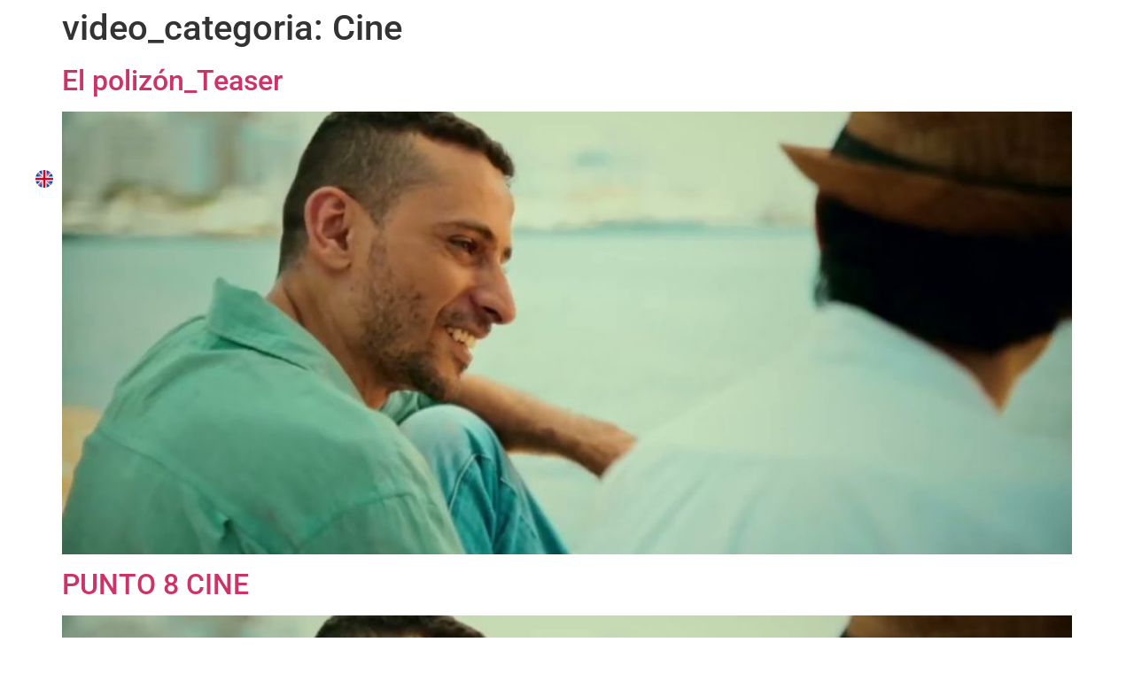

--- FILE ---
content_type: text/html; charset=UTF-8
request_url: https://www.punto8audiovisual.com/video-categoria/cine/
body_size: 15870
content:
<!doctype html>
<html lang="es-CO">
<head>
	<meta charset="UTF-8">
	<meta name="viewport" content="width=device-width, initial-scale=1">
	<link rel="profile" href="https://gmpg.org/xfn/11">
	<meta name='robots' content='index, follow, max-image-preview:large, max-snippet:-1, max-video-preview:-1' />

	<!-- This site is optimized with the Yoast SEO plugin v26.7 - https://yoast.com/wordpress/plugins/seo/ -->
	<title>Cine Archivos - Punto8audiovisual</title><link rel="stylesheet" id="siteground-optimizer-combined-css-a66a4a53c0d4ac9b3e8c45a4eabcff58" href="https://www.punto8audiovisual.com/wp-content/uploads/siteground-optimizer-assets/siteground-optimizer-combined-css-a66a4a53c0d4ac9b3e8c45a4eabcff58.css" media="all" />
	<link rel="canonical" href="https://www.punto8audiovisual.com/video-categoria/cine/" />
	<meta property="og:locale" content="es_ES" />
	<meta property="og:type" content="article" />
	<meta property="og:title" content="Cine Archivos - Punto8audiovisual" />
	<meta property="og:url" content="https://www.punto8audiovisual.com/video-categoria/cine/" />
	<meta property="og:site_name" content="Punto8audiovisual" />
	<meta name="twitter:card" content="summary_large_image" />
	<script type="application/ld+json" class="yoast-schema-graph">{"@context":"https://schema.org","@graph":[{"@type":"CollectionPage","@id":"https://www.punto8audiovisual.com/video-categoria/cine/","url":"https://www.punto8audiovisual.com/video-categoria/cine/","name":"Cine Archivos - Punto8audiovisual","isPartOf":{"@id":"https://www.punto8audiovisual.com/#website"},"primaryImageOfPage":{"@id":"https://www.punto8audiovisual.com/video-categoria/cine/#primaryimage"},"image":{"@id":"https://www.punto8audiovisual.com/video-categoria/cine/#primaryimage"},"thumbnailUrl":"https://www.punto8audiovisual.com/wp-content/uploads/2023/06/2.jpg","breadcrumb":{"@id":"https://www.punto8audiovisual.com/video-categoria/cine/#breadcrumb"},"inLanguage":"es-CO"},{"@type":"ImageObject","inLanguage":"es-CO","@id":"https://www.punto8audiovisual.com/video-categoria/cine/#primaryimage","url":"https://www.punto8audiovisual.com/wp-content/uploads/2023/06/2.jpg","contentUrl":"https://www.punto8audiovisual.com/wp-content/uploads/2023/06/2.jpg","width":1280,"height":720},{"@type":"BreadcrumbList","@id":"https://www.punto8audiovisual.com/video-categoria/cine/#breadcrumb","itemListElement":[{"@type":"ListItem","position":1,"name":"Inicio","item":"https://www.punto8audiovisual.com/"},{"@type":"ListItem","position":2,"name":"Cine"}]},{"@type":"WebSite","@id":"https://www.punto8audiovisual.com/#website","url":"https://www.punto8audiovisual.com/","name":"Punto8audiovisual","description":"Somos una productora enfocada en la creación y realización de contenidos para medios digitales, con un espíritu joven que tiene como premisa la innovación, el compromiso y el respaldo; con el propósito de satisfacer a nuestros clientes en la construcción de productos audiovisuales de alta calidad.","publisher":{"@id":"https://www.punto8audiovisual.com/#organization"},"potentialAction":[{"@type":"SearchAction","target":{"@type":"EntryPoint","urlTemplate":"https://www.punto8audiovisual.com/?s={search_term_string}"},"query-input":{"@type":"PropertyValueSpecification","valueRequired":true,"valueName":"search_term_string"}}],"inLanguage":"es-CO"},{"@type":"Organization","@id":"https://www.punto8audiovisual.com/#organization","name":"Punto 8 Audiovisual","url":"https://www.punto8audiovisual.com/","logo":{"@type":"ImageObject","inLanguage":"es-CO","@id":"https://www.punto8audiovisual.com/#/schema/logo/image/","url":"https://www.punto8audiovisual.com/wp-content/uploads/2023/06/42.jpg","contentUrl":"https://www.punto8audiovisual.com/wp-content/uploads/2023/06/42.jpg","width":1280,"height":720,"caption":"Punto 8 Audiovisual"},"image":{"@id":"https://www.punto8audiovisual.com/#/schema/logo/image/"},"sameAs":["https://www.instagram.com/punto8entertainment/"]}]}</script>
	<!-- / Yoast SEO plugin. -->


<link rel='dns-prefetch' href='//player.vimeo.com' />
<link rel='dns-prefetch' href='//www.youtube.com' />
<link rel="alternate" type="application/rss+xml" title="Punto8audiovisual &raquo; Feed" href="https://www.punto8audiovisual.com/feed/" />
<link rel="alternate" type="application/rss+xml" title="Punto8audiovisual &raquo; RSS de los comentarios" href="https://www.punto8audiovisual.com/comments/feed/" />
<link rel="alternate" type="application/rss+xml" title="Punto8audiovisual &raquo; Cine video_categoria Feed" href="https://www.punto8audiovisual.com/video-categoria/cine/feed/" />
		<!-- This site uses the Google Analytics by MonsterInsights plugin v9.11.1 - Using Analytics tracking - https://www.monsterinsights.com/ -->
							<script src="//www.googletagmanager.com/gtag/js?id=G-FXLY0DQMMW"  data-cfasync="false" data-wpfc-render="false" async></script>
			<script data-cfasync="false" data-wpfc-render="false">
				var mi_version = '9.11.1';
				var mi_track_user = true;
				var mi_no_track_reason = '';
								var MonsterInsightsDefaultLocations = {"page_location":"https:\/\/www.punto8audiovisual.com\/video-categoria\/cine\/"};
								if ( typeof MonsterInsightsPrivacyGuardFilter === 'function' ) {
					var MonsterInsightsLocations = (typeof MonsterInsightsExcludeQuery === 'object') ? MonsterInsightsPrivacyGuardFilter( MonsterInsightsExcludeQuery ) : MonsterInsightsPrivacyGuardFilter( MonsterInsightsDefaultLocations );
				} else {
					var MonsterInsightsLocations = (typeof MonsterInsightsExcludeQuery === 'object') ? MonsterInsightsExcludeQuery : MonsterInsightsDefaultLocations;
				}

								var disableStrs = [
										'ga-disable-G-FXLY0DQMMW',
									];

				/* Function to detect opted out users */
				function __gtagTrackerIsOptedOut() {
					for (var index = 0; index < disableStrs.length; index++) {
						if (document.cookie.indexOf(disableStrs[index] + '=true') > -1) {
							return true;
						}
					}

					return false;
				}

				/* Disable tracking if the opt-out cookie exists. */
				if (__gtagTrackerIsOptedOut()) {
					for (var index = 0; index < disableStrs.length; index++) {
						window[disableStrs[index]] = true;
					}
				}

				/* Opt-out function */
				function __gtagTrackerOptout() {
					for (var index = 0; index < disableStrs.length; index++) {
						document.cookie = disableStrs[index] + '=true; expires=Thu, 31 Dec 2099 23:59:59 UTC; path=/';
						window[disableStrs[index]] = true;
					}
				}

				if ('undefined' === typeof gaOptout) {
					function gaOptout() {
						__gtagTrackerOptout();
					}
				}
								window.dataLayer = window.dataLayer || [];

				window.MonsterInsightsDualTracker = {
					helpers: {},
					trackers: {},
				};
				if (mi_track_user) {
					function __gtagDataLayer() {
						dataLayer.push(arguments);
					}

					function __gtagTracker(type, name, parameters) {
						if (!parameters) {
							parameters = {};
						}

						if (parameters.send_to) {
							__gtagDataLayer.apply(null, arguments);
							return;
						}

						if (type === 'event') {
														parameters.send_to = monsterinsights_frontend.v4_id;
							var hookName = name;
							if (typeof parameters['event_category'] !== 'undefined') {
								hookName = parameters['event_category'] + ':' + name;
							}

							if (typeof MonsterInsightsDualTracker.trackers[hookName] !== 'undefined') {
								MonsterInsightsDualTracker.trackers[hookName](parameters);
							} else {
								__gtagDataLayer('event', name, parameters);
							}
							
						} else {
							__gtagDataLayer.apply(null, arguments);
						}
					}

					__gtagTracker('js', new Date());
					__gtagTracker('set', {
						'developer_id.dZGIzZG': true,
											});
					if ( MonsterInsightsLocations.page_location ) {
						__gtagTracker('set', MonsterInsightsLocations);
					}
										__gtagTracker('config', 'G-FXLY0DQMMW', {"forceSSL":"true","link_attribution":"true"} );
										window.gtag = __gtagTracker;										(function () {
						/* https://developers.google.com/analytics/devguides/collection/analyticsjs/ */
						/* ga and __gaTracker compatibility shim. */
						var noopfn = function () {
							return null;
						};
						var newtracker = function () {
							return new Tracker();
						};
						var Tracker = function () {
							return null;
						};
						var p = Tracker.prototype;
						p.get = noopfn;
						p.set = noopfn;
						p.send = function () {
							var args = Array.prototype.slice.call(arguments);
							args.unshift('send');
							__gaTracker.apply(null, args);
						};
						var __gaTracker = function () {
							var len = arguments.length;
							if (len === 0) {
								return;
							}
							var f = arguments[len - 1];
							if (typeof f !== 'object' || f === null || typeof f.hitCallback !== 'function') {
								if ('send' === arguments[0]) {
									var hitConverted, hitObject = false, action;
									if ('event' === arguments[1]) {
										if ('undefined' !== typeof arguments[3]) {
											hitObject = {
												'eventAction': arguments[3],
												'eventCategory': arguments[2],
												'eventLabel': arguments[4],
												'value': arguments[5] ? arguments[5] : 1,
											}
										}
									}
									if ('pageview' === arguments[1]) {
										if ('undefined' !== typeof arguments[2]) {
											hitObject = {
												'eventAction': 'page_view',
												'page_path': arguments[2],
											}
										}
									}
									if (typeof arguments[2] === 'object') {
										hitObject = arguments[2];
									}
									if (typeof arguments[5] === 'object') {
										Object.assign(hitObject, arguments[5]);
									}
									if ('undefined' !== typeof arguments[1].hitType) {
										hitObject = arguments[1];
										if ('pageview' === hitObject.hitType) {
											hitObject.eventAction = 'page_view';
										}
									}
									if (hitObject) {
										action = 'timing' === arguments[1].hitType ? 'timing_complete' : hitObject.eventAction;
										hitConverted = mapArgs(hitObject);
										__gtagTracker('event', action, hitConverted);
									}
								}
								return;
							}

							function mapArgs(args) {
								var arg, hit = {};
								var gaMap = {
									'eventCategory': 'event_category',
									'eventAction': 'event_action',
									'eventLabel': 'event_label',
									'eventValue': 'event_value',
									'nonInteraction': 'non_interaction',
									'timingCategory': 'event_category',
									'timingVar': 'name',
									'timingValue': 'value',
									'timingLabel': 'event_label',
									'page': 'page_path',
									'location': 'page_location',
									'title': 'page_title',
									'referrer' : 'page_referrer',
								};
								for (arg in args) {
																		if (!(!args.hasOwnProperty(arg) || !gaMap.hasOwnProperty(arg))) {
										hit[gaMap[arg]] = args[arg];
									} else {
										hit[arg] = args[arg];
									}
								}
								return hit;
							}

							try {
								f.hitCallback();
							} catch (ex) {
							}
						};
						__gaTracker.create = newtracker;
						__gaTracker.getByName = newtracker;
						__gaTracker.getAll = function () {
							return [];
						};
						__gaTracker.remove = noopfn;
						__gaTracker.loaded = true;
						window['__gaTracker'] = __gaTracker;
					})();
									} else {
										console.log("");
					(function () {
						function __gtagTracker() {
							return null;
						}

						window['__gtagTracker'] = __gtagTracker;
						window['gtag'] = __gtagTracker;
					})();
									}
			</script>
							<!-- / Google Analytics by MonsterInsights -->
		<style id='wp-img-auto-sizes-contain-inline-css'>
img:is([sizes=auto i],[sizes^="auto," i]){contain-intrinsic-size:3000px 1500px}
/*# sourceURL=wp-img-auto-sizes-contain-inline-css */
</style>
<style id='wp-emoji-styles-inline-css'>

	img.wp-smiley, img.emoji {
		display: inline !important;
		border: none !important;
		box-shadow: none !important;
		height: 1em !important;
		width: 1em !important;
		margin: 0 0.07em !important;
		vertical-align: -0.1em !important;
		background: none !important;
		padding: 0 !important;
	}
/*# sourceURL=wp-emoji-styles-inline-css */
</style>

<style id='classic-theme-styles-inline-css'>
/*! This file is auto-generated */
.wp-block-button__link{color:#fff;background-color:#32373c;border-radius:9999px;box-shadow:none;text-decoration:none;padding:calc(.667em + 2px) calc(1.333em + 2px);font-size:1.125em}.wp-block-file__button{background:#32373c;color:#fff;text-decoration:none}
/*# sourceURL=/wp-includes/css/classic-themes.min.css */
</style>
<style id='global-styles-inline-css'>
:root{--wp--preset--aspect-ratio--square: 1;--wp--preset--aspect-ratio--4-3: 4/3;--wp--preset--aspect-ratio--3-4: 3/4;--wp--preset--aspect-ratio--3-2: 3/2;--wp--preset--aspect-ratio--2-3: 2/3;--wp--preset--aspect-ratio--16-9: 16/9;--wp--preset--aspect-ratio--9-16: 9/16;--wp--preset--color--black: #000000;--wp--preset--color--cyan-bluish-gray: #abb8c3;--wp--preset--color--white: #ffffff;--wp--preset--color--pale-pink: #f78da7;--wp--preset--color--vivid-red: #cf2e2e;--wp--preset--color--luminous-vivid-orange: #ff6900;--wp--preset--color--luminous-vivid-amber: #fcb900;--wp--preset--color--light-green-cyan: #7bdcb5;--wp--preset--color--vivid-green-cyan: #00d084;--wp--preset--color--pale-cyan-blue: #8ed1fc;--wp--preset--color--vivid-cyan-blue: #0693e3;--wp--preset--color--vivid-purple: #9b51e0;--wp--preset--gradient--vivid-cyan-blue-to-vivid-purple: linear-gradient(135deg,rgb(6,147,227) 0%,rgb(155,81,224) 100%);--wp--preset--gradient--light-green-cyan-to-vivid-green-cyan: linear-gradient(135deg,rgb(122,220,180) 0%,rgb(0,208,130) 100%);--wp--preset--gradient--luminous-vivid-amber-to-luminous-vivid-orange: linear-gradient(135deg,rgb(252,185,0) 0%,rgb(255,105,0) 100%);--wp--preset--gradient--luminous-vivid-orange-to-vivid-red: linear-gradient(135deg,rgb(255,105,0) 0%,rgb(207,46,46) 100%);--wp--preset--gradient--very-light-gray-to-cyan-bluish-gray: linear-gradient(135deg,rgb(238,238,238) 0%,rgb(169,184,195) 100%);--wp--preset--gradient--cool-to-warm-spectrum: linear-gradient(135deg,rgb(74,234,220) 0%,rgb(151,120,209) 20%,rgb(207,42,186) 40%,rgb(238,44,130) 60%,rgb(251,105,98) 80%,rgb(254,248,76) 100%);--wp--preset--gradient--blush-light-purple: linear-gradient(135deg,rgb(255,206,236) 0%,rgb(152,150,240) 100%);--wp--preset--gradient--blush-bordeaux: linear-gradient(135deg,rgb(254,205,165) 0%,rgb(254,45,45) 50%,rgb(107,0,62) 100%);--wp--preset--gradient--luminous-dusk: linear-gradient(135deg,rgb(255,203,112) 0%,rgb(199,81,192) 50%,rgb(65,88,208) 100%);--wp--preset--gradient--pale-ocean: linear-gradient(135deg,rgb(255,245,203) 0%,rgb(182,227,212) 50%,rgb(51,167,181) 100%);--wp--preset--gradient--electric-grass: linear-gradient(135deg,rgb(202,248,128) 0%,rgb(113,206,126) 100%);--wp--preset--gradient--midnight: linear-gradient(135deg,rgb(2,3,129) 0%,rgb(40,116,252) 100%);--wp--preset--font-size--small: 13px;--wp--preset--font-size--medium: 20px;--wp--preset--font-size--large: 36px;--wp--preset--font-size--x-large: 42px;--wp--preset--spacing--20: 0.44rem;--wp--preset--spacing--30: 0.67rem;--wp--preset--spacing--40: 1rem;--wp--preset--spacing--50: 1.5rem;--wp--preset--spacing--60: 2.25rem;--wp--preset--spacing--70: 3.38rem;--wp--preset--spacing--80: 5.06rem;--wp--preset--shadow--natural: 6px 6px 9px rgba(0, 0, 0, 0.2);--wp--preset--shadow--deep: 12px 12px 50px rgba(0, 0, 0, 0.4);--wp--preset--shadow--sharp: 6px 6px 0px rgba(0, 0, 0, 0.2);--wp--preset--shadow--outlined: 6px 6px 0px -3px rgb(255, 255, 255), 6px 6px rgb(0, 0, 0);--wp--preset--shadow--crisp: 6px 6px 0px rgb(0, 0, 0);}:where(.is-layout-flex){gap: 0.5em;}:where(.is-layout-grid){gap: 0.5em;}body .is-layout-flex{display: flex;}.is-layout-flex{flex-wrap: wrap;align-items: center;}.is-layout-flex > :is(*, div){margin: 0;}body .is-layout-grid{display: grid;}.is-layout-grid > :is(*, div){margin: 0;}:where(.wp-block-columns.is-layout-flex){gap: 2em;}:where(.wp-block-columns.is-layout-grid){gap: 2em;}:where(.wp-block-post-template.is-layout-flex){gap: 1.25em;}:where(.wp-block-post-template.is-layout-grid){gap: 1.25em;}.has-black-color{color: var(--wp--preset--color--black) !important;}.has-cyan-bluish-gray-color{color: var(--wp--preset--color--cyan-bluish-gray) !important;}.has-white-color{color: var(--wp--preset--color--white) !important;}.has-pale-pink-color{color: var(--wp--preset--color--pale-pink) !important;}.has-vivid-red-color{color: var(--wp--preset--color--vivid-red) !important;}.has-luminous-vivid-orange-color{color: var(--wp--preset--color--luminous-vivid-orange) !important;}.has-luminous-vivid-amber-color{color: var(--wp--preset--color--luminous-vivid-amber) !important;}.has-light-green-cyan-color{color: var(--wp--preset--color--light-green-cyan) !important;}.has-vivid-green-cyan-color{color: var(--wp--preset--color--vivid-green-cyan) !important;}.has-pale-cyan-blue-color{color: var(--wp--preset--color--pale-cyan-blue) !important;}.has-vivid-cyan-blue-color{color: var(--wp--preset--color--vivid-cyan-blue) !important;}.has-vivid-purple-color{color: var(--wp--preset--color--vivid-purple) !important;}.has-black-background-color{background-color: var(--wp--preset--color--black) !important;}.has-cyan-bluish-gray-background-color{background-color: var(--wp--preset--color--cyan-bluish-gray) !important;}.has-white-background-color{background-color: var(--wp--preset--color--white) !important;}.has-pale-pink-background-color{background-color: var(--wp--preset--color--pale-pink) !important;}.has-vivid-red-background-color{background-color: var(--wp--preset--color--vivid-red) !important;}.has-luminous-vivid-orange-background-color{background-color: var(--wp--preset--color--luminous-vivid-orange) !important;}.has-luminous-vivid-amber-background-color{background-color: var(--wp--preset--color--luminous-vivid-amber) !important;}.has-light-green-cyan-background-color{background-color: var(--wp--preset--color--light-green-cyan) !important;}.has-vivid-green-cyan-background-color{background-color: var(--wp--preset--color--vivid-green-cyan) !important;}.has-pale-cyan-blue-background-color{background-color: var(--wp--preset--color--pale-cyan-blue) !important;}.has-vivid-cyan-blue-background-color{background-color: var(--wp--preset--color--vivid-cyan-blue) !important;}.has-vivid-purple-background-color{background-color: var(--wp--preset--color--vivid-purple) !important;}.has-black-border-color{border-color: var(--wp--preset--color--black) !important;}.has-cyan-bluish-gray-border-color{border-color: var(--wp--preset--color--cyan-bluish-gray) !important;}.has-white-border-color{border-color: var(--wp--preset--color--white) !important;}.has-pale-pink-border-color{border-color: var(--wp--preset--color--pale-pink) !important;}.has-vivid-red-border-color{border-color: var(--wp--preset--color--vivid-red) !important;}.has-luminous-vivid-orange-border-color{border-color: var(--wp--preset--color--luminous-vivid-orange) !important;}.has-luminous-vivid-amber-border-color{border-color: var(--wp--preset--color--luminous-vivid-amber) !important;}.has-light-green-cyan-border-color{border-color: var(--wp--preset--color--light-green-cyan) !important;}.has-vivid-green-cyan-border-color{border-color: var(--wp--preset--color--vivid-green-cyan) !important;}.has-pale-cyan-blue-border-color{border-color: var(--wp--preset--color--pale-cyan-blue) !important;}.has-vivid-cyan-blue-border-color{border-color: var(--wp--preset--color--vivid-cyan-blue) !important;}.has-vivid-purple-border-color{border-color: var(--wp--preset--color--vivid-purple) !important;}.has-vivid-cyan-blue-to-vivid-purple-gradient-background{background: var(--wp--preset--gradient--vivid-cyan-blue-to-vivid-purple) !important;}.has-light-green-cyan-to-vivid-green-cyan-gradient-background{background: var(--wp--preset--gradient--light-green-cyan-to-vivid-green-cyan) !important;}.has-luminous-vivid-amber-to-luminous-vivid-orange-gradient-background{background: var(--wp--preset--gradient--luminous-vivid-amber-to-luminous-vivid-orange) !important;}.has-luminous-vivid-orange-to-vivid-red-gradient-background{background: var(--wp--preset--gradient--luminous-vivid-orange-to-vivid-red) !important;}.has-very-light-gray-to-cyan-bluish-gray-gradient-background{background: var(--wp--preset--gradient--very-light-gray-to-cyan-bluish-gray) !important;}.has-cool-to-warm-spectrum-gradient-background{background: var(--wp--preset--gradient--cool-to-warm-spectrum) !important;}.has-blush-light-purple-gradient-background{background: var(--wp--preset--gradient--blush-light-purple) !important;}.has-blush-bordeaux-gradient-background{background: var(--wp--preset--gradient--blush-bordeaux) !important;}.has-luminous-dusk-gradient-background{background: var(--wp--preset--gradient--luminous-dusk) !important;}.has-pale-ocean-gradient-background{background: var(--wp--preset--gradient--pale-ocean) !important;}.has-electric-grass-gradient-background{background: var(--wp--preset--gradient--electric-grass) !important;}.has-midnight-gradient-background{background: var(--wp--preset--gradient--midnight) !important;}.has-small-font-size{font-size: var(--wp--preset--font-size--small) !important;}.has-medium-font-size{font-size: var(--wp--preset--font-size--medium) !important;}.has-large-font-size{font-size: var(--wp--preset--font-size--large) !important;}.has-x-large-font-size{font-size: var(--wp--preset--font-size--x-large) !important;}
:where(.wp-block-post-template.is-layout-flex){gap: 1.25em;}:where(.wp-block-post-template.is-layout-grid){gap: 1.25em;}
:where(.wp-block-term-template.is-layout-flex){gap: 1.25em;}:where(.wp-block-term-template.is-layout-grid){gap: 1.25em;}
:where(.wp-block-columns.is-layout-flex){gap: 2em;}:where(.wp-block-columns.is-layout-grid){gap: 2em;}
:root :where(.wp-block-pullquote){font-size: 1.5em;line-height: 1.6;}
/*# sourceURL=global-styles-inline-css */
</style>












<script src="https://www.punto8audiovisual.com/wp-content/plugins/google-analytics-for-wordpress/assets/js/frontend-gtag.min.js?ver=9.11.1" id="monsterinsights-frontend-script-js" async data-wp-strategy="async"></script>
<script data-cfasync="false" data-wpfc-render="false" id='monsterinsights-frontend-script-js-extra'>var monsterinsights_frontend = {"js_events_tracking":"true","download_extensions":"doc,pdf,ppt,zip,xls,docx,pptx,xlsx","inbound_paths":"[{\"path\":\"\\\/go\\\/\",\"label\":\"affiliate\"},{\"path\":\"\\\/recommend\\\/\",\"label\":\"affiliate\"}]","home_url":"https:\/\/www.punto8audiovisual.com","hash_tracking":"false","v4_id":"G-FXLY0DQMMW"};</script>
<script src="https://www.punto8audiovisual.com/wp-includes/js/jquery/jquery.min.js?ver=3.7.1" id="jquery-core-js"></script>
<script src="https://www.punto8audiovisual.com/wp-includes/js/jquery/jquery-migrate.min.js?ver=3.4.1" id="jquery-migrate-js"></script>
<link rel="https://api.w.org/" href="https://www.punto8audiovisual.com/wp-json/" /><link rel="alternate" title="JSON" type="application/json" href="https://www.punto8audiovisual.com/wp-json/wp/v2/video-categoria/8" /><link rel="EditURI" type="application/rsd+xml" title="RSD" href="https://www.punto8audiovisual.com/xmlrpc.php?rsd" />
<meta name="generator" content="WordPress 6.9" />
<meta name="generator" content="Elementor 3.34.1; features: e_font_icon_svg, additional_custom_breakpoints; settings: css_print_method-external, google_font-enabled, font_display-swap">

<!-- Google tag (gtag.js) -->
<script async src="https://www.googletagmanager.com/gtag/js?id=G-D4S88S229W">
</script>
<script>
  window.dataLayer = window.dataLayer || [];
  function gtag(){dataLayer.push(arguments);}
  gtag('js', new Date());

  gtag('config', 'G-D4S88S229W');
</script>
<!-- Meta Pixel Code -->
<script>
!function(f,b,e,v,n,t,s)
{if(f.fbq)return;n=f.fbq=function(){n.callMethod?
n.callMethod.apply(n,arguments):n.queue.push(arguments)};
if(!f._fbq)f._fbq=n;n.push=n;n.loaded=!0;n.version='2.0';
n.queue=[];t=b.createElement(e);t.async=!0;
t.src=v;s=b.getElementsByTagName(e)[0];
s.parentNode.insertBefore(t,s)}(window, document,'script',
'https://connect.facebook.net/en_US/fbevents.js');
fbq('init', '202157342615496');
fbq('track', 'PageView');
</script>
<noscript><img height="1" width="1" style="display:none"
src="https://www.facebook.com/tr?id=202157342615496&ev=PageView&noscript=1"
/></noscript>
<!-- End Meta Pixel Code -->
			<style>
				.e-con.e-parent:nth-of-type(n+4):not(.e-lazyloaded):not(.e-no-lazyload),
				.e-con.e-parent:nth-of-type(n+4):not(.e-lazyloaded):not(.e-no-lazyload) * {
					background-image: none !important;
				}
				@media screen and (max-height: 1024px) {
					.e-con.e-parent:nth-of-type(n+3):not(.e-lazyloaded):not(.e-no-lazyload),
					.e-con.e-parent:nth-of-type(n+3):not(.e-lazyloaded):not(.e-no-lazyload) * {
						background-image: none !important;
					}
				}
				@media screen and (max-height: 640px) {
					.e-con.e-parent:nth-of-type(n+2):not(.e-lazyloaded):not(.e-no-lazyload),
					.e-con.e-parent:nth-of-type(n+2):not(.e-lazyloaded):not(.e-no-lazyload) * {
						background-image: none !important;
					}
				}
			</style>
			<link rel="icon" href="https://www.punto8audiovisual.com/wp-content/uploads/2023/07/cropped-Diseno-sin-titulo-1-32x32.png" sizes="32x32" />
<link rel="icon" href="https://www.punto8audiovisual.com/wp-content/uploads/2023/07/cropped-Diseno-sin-titulo-1-192x192.png" sizes="192x192" />
<link rel="apple-touch-icon" href="https://www.punto8audiovisual.com/wp-content/uploads/2023/07/cropped-Diseno-sin-titulo-1-180x180.png" />
<meta name="msapplication-TileImage" content="https://www.punto8audiovisual.com/wp-content/uploads/2023/07/cropped-Diseno-sin-titulo-1-270x270.png" />
</head>
<body class="archive tax-video-categoria term-cine term-8 wp-custom-logo wp-theme-hello-elementor wp-child-theme-hello-theme-child-master elementor-default elementor-kit-5">

	<div class="preloading">
		<svg id="loaderSvg" class="loader__svg" xmlns="http://www.w3.org/2000/svg" height="300" viewBox="0 0 1024 300" style="opacity: 1;">
			<defs>
				<pattern x="0" y="0" width="1024" height="686" patternUnits="userSpaceOnUse" id="pattern1" viewBox="0 0 1024 300">
					<image xmlns:xlink="http://www.w3.org/1999/xlink" xlink:href="https://www.punto8audiovisual.com/wp-content/uploads/2023/06/load-pattern-1.jpg" preserveAspectRatio="none" x="0" y="-200" width="1024" height="686"></image>
				</pattern>
				<pattern x="0" y="0" width="1024" height="686" patternUnits="userSpaceOnUse" id="pattern2" viewBox="0 0 1024 300">
					<image xmlns:xlink="http://www.w3.org/1999/xlink" xlink:href="https://www.punto8audiovisual.com/wp-content/uploads/2023/06/load-pattern-2.jpg" preserveAspectRatio="none" x="0" y="-200" width="1024" height="686"></image>
				</pattern>
					<pattern x="0" y="0" width="1024" height="686" patternUnits="userSpaceOnUse" id="pattern3" viewBox="0 0 1024 300">
				<image xmlns:xlink="http://www.w3.org/1999/xlink" xlink:href="https://www.punto8audiovisual.com/wp-content/uploads/2023/06/load-pattern-3.jpg" preserveAspectRatio="none" x="0" y="-200" width="1024" height="686"></image>
				</pattern>
					<pattern x="0" y="0" width="1024" height="686" patternUnits="userSpaceOnUse" id="pattern4" viewBox="0 0 1024 300">
				<image xmlns:xlink="http://www.w3.org/1999/xlink" xlink:href="https://www.punto8audiovisual.com/wp-content/uploads/2023/06/load-pattern-4.jpg" preserveAspectRatio="none" x="0" y="-200" width="1024" height="686"></image>
				</pattern>
			</defs>
            <text x="50%" y="20%" id="letter" dy="150" style="text-anchor: middle; font-size: 120px; font-weight: 900;" fill="url(#pattern1)">PUNTO 8</text>
        </svg>
	</div>
	
<a class="skip-link screen-reader-text" href="#content">Saltar al contenido</a>

		<div data-elementor-type="header" data-elementor-id="58" class="elementor elementor-58 elementor-location-header">
					<div class="elementor-section-wrap">
						<div class="elementor-element elementor-element-12a43cb2 e-con-full heder e-flex e-con e-parent" data-id="12a43cb2" data-element_type="container">
				<div class="elementor-element elementor-element-4aea109b lgo elementor-widget elementor-widget-theme-site-logo elementor-widget-image" data-id="4aea109b" data-element_type="widget" data-widget_type="theme-site-logo.default">
				<div class="elementor-widget-container">
										<div class="elementor-image">
								<a href="https://www.punto8audiovisual.com">
			<img fetchpriority="high" width="238" height="400" src="https://www.punto8audiovisual.com/wp-content/uploads/2023/06/logo_.png" class="attachment-full size-full wp-image-928" alt="" srcset="https://www.punto8audiovisual.com/wp-content/uploads/2023/06/logo_.png 238w, https://www.punto8audiovisual.com/wp-content/uploads/2023/06/logo_-179x300.png 179w" sizes="(max-width: 238px) 100vw, 238px" />				</a>
										</div>
								</div>
				</div>
				<div class="elementor-element elementor-element-69d391f menula elementor-nav-menu--dropdown-none elementor-widget elementor-widget-nav-menu" data-id="69d391f" data-element_type="widget" data-settings="{&quot;layout&quot;:&quot;vertical&quot;,&quot;submenu_icon&quot;:{&quot;value&quot;:&quot;&lt;i class=\&quot;\&quot;&gt;&lt;\/i&gt;&quot;,&quot;library&quot;:&quot;&quot;}}" data-widget_type="nav-menu.default">
				<div class="elementor-widget-container">
								<nav class="elementor-nav-menu--main elementor-nav-menu__container elementor-nav-menu--layout-vertical e--pointer-underline e--animation-fade">
				<ul id="menu-1-69d391f" class="elementor-nav-menu sm-vertical"><li class="link-enter menu-item menu-item-type-post_type menu-item-object-page menu-item-410"><a href="https://www.punto8audiovisual.com/entertainment/" class="elementor-item">Entertainment</a></li>
<li class="link-corporativo menu-item menu-item-type-post_type menu-item-object-page menu-item-411"><a href="https://www.punto8audiovisual.com/corporativo/" class="elementor-item">Corporativo</a></li>
<li class="link-cine menu-item menu-item-type-post_type menu-item-object-page menu-item-412"><a href="https://www.punto8audiovisual.com/cine/" class="elementor-item">Cine</a></li>
<li class="mnu-services menu-item menu-item-type-post_type menu-item-object-page menu-item-409"><a href="https://www.punto8audiovisual.com/servicios/" class="elementor-item">Servicios</a></li>
<li class="link-info menu-item menu-item-type-post_type menu-item-object-page menu-item-408"><a href="https://www.punto8audiovisual.com/inicio/info/" class="elementor-item">Info</a></li>
<li class="menus ingles menu-item menu-item-type-custom menu-item-object-custom menu-item-1343"><a href="#" class="elementor-item elementor-item-anchor"><img src="https://www.punto8audiovisual.com/wp-content/uploads/2025/10/united-kingdom.png" width="20px" /></a></li>
<li class="menus espaniol menu-item menu-item-type-custom menu-item-object-custom menu-item-1344"><a href="#" class="elementor-item elementor-item-anchor"><img src="https://www.punto8audiovisual.com/wp-content/uploads/2025/10/colombia.png" width="20px" /></a></li>
</ul>			</nav>
						<nav class="elementor-nav-menu--dropdown elementor-nav-menu__container" aria-hidden="true">
				<ul id="menu-2-69d391f" class="elementor-nav-menu sm-vertical"><li class="link-enter menu-item menu-item-type-post_type menu-item-object-page menu-item-410"><a href="https://www.punto8audiovisual.com/entertainment/" class="elementor-item" tabindex="-1">Entertainment</a></li>
<li class="link-corporativo menu-item menu-item-type-post_type menu-item-object-page menu-item-411"><a href="https://www.punto8audiovisual.com/corporativo/" class="elementor-item" tabindex="-1">Corporativo</a></li>
<li class="link-cine menu-item menu-item-type-post_type menu-item-object-page menu-item-412"><a href="https://www.punto8audiovisual.com/cine/" class="elementor-item" tabindex="-1">Cine</a></li>
<li class="mnu-services menu-item menu-item-type-post_type menu-item-object-page menu-item-409"><a href="https://www.punto8audiovisual.com/servicios/" class="elementor-item" tabindex="-1">Servicios</a></li>
<li class="link-info menu-item menu-item-type-post_type menu-item-object-page menu-item-408"><a href="https://www.punto8audiovisual.com/inicio/info/" class="elementor-item" tabindex="-1">Info</a></li>
<li class="menus ingles menu-item menu-item-type-custom menu-item-object-custom menu-item-1343"><a href="#" class="elementor-item elementor-item-anchor" tabindex="-1"><img src="https://www.punto8audiovisual.com/wp-content/uploads/2025/10/united-kingdom.png" width="20px" /></a></li>
<li class="menus espaniol menu-item menu-item-type-custom menu-item-object-custom menu-item-1344"><a href="#" class="elementor-item elementor-item-anchor" tabindex="-1"><img src="https://www.punto8audiovisual.com/wp-content/uploads/2025/10/colombia.png" width="20px" /></a></li>
</ul>			</nav>
						</div>
				</div>
				</div>
		<div class="elementor-element elementor-element-32804086 e-con-full sbmenu e-flex e-con e-parent" data-id="32804086" data-element_type="container" id="sbservices">
				<div class="elementor-element elementor-element-3d8b0fd8 elementor-nav-menu--dropdown-none elementor-widget elementor-widget-nav-menu" data-id="3d8b0fd8" data-element_type="widget" data-settings="{&quot;layout&quot;:&quot;vertical&quot;,&quot;submenu_icon&quot;:{&quot;value&quot;:&quot;&lt;i class=\&quot;\&quot;&gt;&lt;\/i&gt;&quot;,&quot;library&quot;:&quot;&quot;}}" data-widget_type="nav-menu.default">
				<div class="elementor-widget-container">
								<nav class="elementor-nav-menu--main elementor-nav-menu__container elementor-nav-menu--layout-vertical e--pointer-none">
				<ul id="menu-1-3d8b0fd8" class="elementor-nav-menu sm-vertical"><li class="menu-item menu-item-type-custom menu-item-object-custom menu-item-has-children menu-item-172"><a href="#" class="elementor-item elementor-item-anchor">Producciones audiovisuales</a>
<ul class="sub-menu elementor-nav-menu--dropdown">
	<li class="menu-item menu-item-type-post_type menu-item-object-page menu-item-647"><a href="https://www.punto8audiovisual.com/entertainment/" class="elementor-sub-item">Entertainment</a></li>
	<li class="menu-item menu-item-type-post_type menu-item-object-page menu-item-648"><a href="https://www.punto8audiovisual.com/corporativo/" class="elementor-sub-item">Corporativo</a></li>
	<li class="menu-item menu-item-type-post_type menu-item-object-page menu-item-660"><a href="https://www.punto8audiovisual.com/cine/" class="elementor-sub-item">Cine</a></li>
</ul>
</li>
<li class="menu-item menu-item-type-post_type menu-item-object-page menu-item-878"><a href="https://www.punto8audiovisual.com/renta-de-equipos/" class="elementor-item">Renta de equipos</a></li>
<li class="menu-item menu-item-type-post_type menu-item-object-page menu-item-879"><a href="https://www.punto8audiovisual.com/alquiler-studio/" class="elementor-item">Alquiler studio</a></li>
</ul>			</nav>
						<nav class="elementor-nav-menu--dropdown elementor-nav-menu__container" aria-hidden="true">
				<ul id="menu-2-3d8b0fd8" class="elementor-nav-menu sm-vertical"><li class="menu-item menu-item-type-custom menu-item-object-custom menu-item-has-children menu-item-172"><a href="#" class="elementor-item elementor-item-anchor" tabindex="-1">Producciones audiovisuales</a>
<ul class="sub-menu elementor-nav-menu--dropdown">
	<li class="menu-item menu-item-type-post_type menu-item-object-page menu-item-647"><a href="https://www.punto8audiovisual.com/entertainment/" class="elementor-sub-item" tabindex="-1">Entertainment</a></li>
	<li class="menu-item menu-item-type-post_type menu-item-object-page menu-item-648"><a href="https://www.punto8audiovisual.com/corporativo/" class="elementor-sub-item" tabindex="-1">Corporativo</a></li>
	<li class="menu-item menu-item-type-post_type menu-item-object-page menu-item-660"><a href="https://www.punto8audiovisual.com/cine/" class="elementor-sub-item" tabindex="-1">Cine</a></li>
</ul>
</li>
<li class="menu-item menu-item-type-post_type menu-item-object-page menu-item-878"><a href="https://www.punto8audiovisual.com/renta-de-equipos/" class="elementor-item" tabindex="-1">Renta de equipos</a></li>
<li class="menu-item menu-item-type-post_type menu-item-object-page menu-item-879"><a href="https://www.punto8audiovisual.com/alquiler-studio/" class="elementor-item" tabindex="-1">Alquiler studio</a></li>
</ul>			</nav>
						</div>
				</div>
				</div>
		<div class="elementor-element elementor-element-6e24137b e-con-full sbmenu e-flex e-con e-parent" data-id="6e24137b" data-element_type="container" id="sbinfo">
				<div class="elementor-element elementor-element-7f00449c elementor-nav-menu--dropdown-none elementor-widget elementor-widget-nav-menu" data-id="7f00449c" data-element_type="widget" data-settings="{&quot;layout&quot;:&quot;vertical&quot;,&quot;submenu_icon&quot;:{&quot;value&quot;:&quot;&lt;i class=\&quot;\&quot;&gt;&lt;\/i&gt;&quot;,&quot;library&quot;:&quot;&quot;}}" data-widget_type="nav-menu.default">
				<div class="elementor-widget-container">
								<nav class="elementor-nav-menu--main elementor-nav-menu__container elementor-nav-menu--layout-vertical e--pointer-none">
				<ul id="menu-1-7f00449c" class="elementor-nav-menu sm-vertical"><li class="menu-item menu-item-type-post_type menu-item-object-page menu-item-664"><a href="https://www.punto8audiovisual.com/inicio/info/" class="elementor-item">Somos P8</a></li>
<li class="menu-item menu-item-type-custom menu-item-object-custom menu-item-912"><a href="https://www.punto8audiovisual.com/info/#contactanos" class="elementor-item elementor-item-anchor">Contáctanos</a></li>
</ul>			</nav>
						<nav class="elementor-nav-menu--dropdown elementor-nav-menu__container" aria-hidden="true">
				<ul id="menu-2-7f00449c" class="elementor-nav-menu sm-vertical"><li class="menu-item menu-item-type-post_type menu-item-object-page menu-item-664"><a href="https://www.punto8audiovisual.com/inicio/info/" class="elementor-item" tabindex="-1">Somos P8</a></li>
<li class="menu-item menu-item-type-custom menu-item-object-custom menu-item-912"><a href="https://www.punto8audiovisual.com/info/#contactanos" class="elementor-item elementor-item-anchor" tabindex="-1">Contáctanos</a></li>
</ul>			</nav>
						</div>
				</div>
				</div>
							</div>
				</div>
		<main id="content" class="site-main">

			<header class="page-header">
			<h1 class="entry-title">video_categoria: <span>Cine</span></h1>		</header>
	
	<div class="page-content">
					<article class="post">
				<h2 class="entry-title"><a href="https://www.punto8audiovisual.com/video/el-polizon_teaser/">El polizón_Teaser</a></h2><a href="https://www.punto8audiovisual.com/video/el-polizon_teaser/"><img width="800" height="450" src="https://www.punto8audiovisual.com/wp-content/uploads/2023/06/2-1024x576.jpg" class="attachment-large size-large wp-post-image" alt="" decoding="async" srcset="https://www.punto8audiovisual.com/wp-content/uploads/2023/06/2-1024x576.jpg 1024w, https://www.punto8audiovisual.com/wp-content/uploads/2023/06/2-300x169.jpg 300w, https://www.punto8audiovisual.com/wp-content/uploads/2023/06/2-768x432.jpg 768w, https://www.punto8audiovisual.com/wp-content/uploads/2023/06/2.jpg 1280w" sizes="(max-width: 800px) 100vw, 800px" /></a>			</article>
					<article class="post">
				<h2 class="entry-title"><a href="https://www.punto8audiovisual.com/video/la-eterna-primavera-referencias-visuales-punto-8-audiovisual/">PUNTO 8 CINE</a></h2><a href="https://www.punto8audiovisual.com/video/la-eterna-primavera-referencias-visuales-punto-8-audiovisual/"><img width="800" height="450" src="https://www.punto8audiovisual.com/wp-content/uploads/2023/06/2-1024x576.jpg" class="attachment-large size-large wp-post-image" alt="" decoding="async" srcset="https://www.punto8audiovisual.com/wp-content/uploads/2023/06/2-1024x576.jpg 1024w, https://www.punto8audiovisual.com/wp-content/uploads/2023/06/2-300x169.jpg 300w, https://www.punto8audiovisual.com/wp-content/uploads/2023/06/2-768x432.jpg 768w, https://www.punto8audiovisual.com/wp-content/uploads/2023/06/2.jpg 1280w" sizes="(max-width: 800px) 100vw, 800px" /></a>			</article>
					<article class="post">
				<h2 class="entry-title"><a href="https://www.punto8audiovisual.com/video/fruko-te-vengo-a-buscar-_documental/">FRUKO, TE VENGO A BUSCAR _DOCUMENTAL</a></h2><a href="https://www.punto8audiovisual.com/video/fruko-te-vengo-a-buscar-_documental/"><img width="800" height="450" src="https://www.punto8audiovisual.com/wp-content/uploads/2023/06/4-1024x576.jpg" class="attachment-large size-large wp-post-image" alt="" decoding="async" srcset="https://www.punto8audiovisual.com/wp-content/uploads/2023/06/4-1024x576.jpg 1024w, https://www.punto8audiovisual.com/wp-content/uploads/2023/06/4-300x169.jpg 300w, https://www.punto8audiovisual.com/wp-content/uploads/2023/06/4-768x432.jpg 768w, https://www.punto8audiovisual.com/wp-content/uploads/2023/06/4-1536x864.jpg 1536w, https://www.punto8audiovisual.com/wp-content/uploads/2023/06/4.jpg 1920w" sizes="(max-width: 800px) 100vw, 800px" /></a>			</article>
					<article class="post">
				<h2 class="entry-title"><a href="https://www.punto8audiovisual.com/video/trailer-un-camino-para-tomas-a-way-for-tomas-martin-agudelo-ramirez-punto-8-audiovisual/">Trailer. UN CAMINO PARA TOMÁS (A way for Tomás). Martín Agudelo Ramírez &amp; Punto 8 Audiovisual</a></h2><a href="https://www.punto8audiovisual.com/video/trailer-un-camino-para-tomas-a-way-for-tomas-martin-agudelo-ramirez-punto-8-audiovisual/"><img width="800" height="450" src="https://www.punto8audiovisual.com/wp-content/uploads/2023/06/5-1024x576.jpg" class="attachment-large size-large wp-post-image" alt="" decoding="async" srcset="https://www.punto8audiovisual.com/wp-content/uploads/2023/06/5-1024x576.jpg 1024w, https://www.punto8audiovisual.com/wp-content/uploads/2023/06/5-300x169.jpg 300w, https://www.punto8audiovisual.com/wp-content/uploads/2023/06/5-768x432.jpg 768w, https://www.punto8audiovisual.com/wp-content/uploads/2023/06/5.jpg 1280w" sizes="(max-width: 800px) 100vw, 800px" /></a>			</article>
					<article class="post">
				<h2 class="entry-title"><a href="https://www.punto8audiovisual.com/video/sara-la-fuerza-del-mar-2023-trailer/">SARA: LA FUERZA DEL MAR (2023) (Trailer)</a></h2><a href="https://www.punto8audiovisual.com/video/sara-la-fuerza-del-mar-2023-trailer/"><img width="800" height="450" src="https://www.punto8audiovisual.com/wp-content/uploads/2023/06/6-1024x576.jpg" class="attachment-large size-large wp-post-image" alt="" decoding="async" srcset="https://www.punto8audiovisual.com/wp-content/uploads/2023/06/6-1024x576.jpg 1024w, https://www.punto8audiovisual.com/wp-content/uploads/2023/06/6-300x169.jpg 300w, https://www.punto8audiovisual.com/wp-content/uploads/2023/06/6-768x432.jpg 768w, https://www.punto8audiovisual.com/wp-content/uploads/2023/06/6.jpg 1280w" sizes="(max-width: 800px) 100vw, 800px" /></a>			</article>
					<article class="post">
				<h2 class="entry-title"><a href="https://www.punto8audiovisual.com/video/un-camino-para-tomas-trailer-oficial/">Un camino para Tomás Trailer Oficial</a></h2><a href="https://www.punto8audiovisual.com/video/un-camino-para-tomas-trailer-oficial/"><img width="800" height="450" src="https://www.punto8audiovisual.com/wp-content/uploads/2023/06/7-1024x576.jpg" class="attachment-large size-large wp-post-image" alt="" decoding="async" srcset="https://www.punto8audiovisual.com/wp-content/uploads/2023/06/7-1024x576.jpg 1024w, https://www.punto8audiovisual.com/wp-content/uploads/2023/06/7-300x169.jpg 300w, https://www.punto8audiovisual.com/wp-content/uploads/2023/06/7-768x432.jpg 768w, https://www.punto8audiovisual.com/wp-content/uploads/2023/06/7.jpg 1280w" sizes="(max-width: 800px) 100vw, 800px" /></a>			</article>
					<article class="post">
				<h2 class="entry-title"><a href="https://www.punto8audiovisual.com/video/reel-punto8-cine/">REEL PUNTO8 CINE</a></h2><a href="https://www.punto8audiovisual.com/video/reel-punto8-cine/"><img width="800" height="450" src="https://www.punto8audiovisual.com/wp-content/uploads/2023/06/6-1024x576.jpg" class="attachment-large size-large wp-post-image" alt="" decoding="async" srcset="https://www.punto8audiovisual.com/wp-content/uploads/2023/06/6-1024x576.jpg 1024w, https://www.punto8audiovisual.com/wp-content/uploads/2023/06/6-300x169.jpg 300w, https://www.punto8audiovisual.com/wp-content/uploads/2023/06/6-768x432.jpg 768w, https://www.punto8audiovisual.com/wp-content/uploads/2023/06/6.jpg 1280w" sizes="(max-width: 800px) 100vw, 800px" /></a>			</article>
			</div>

	
	
</main>
		<div data-elementor-type="footer" data-elementor-id="27" class="elementor elementor-27 elementor-location-footer">
					<div class="elementor-section-wrap">
						<div class="elementor-element elementor-element-b5afadb e-flex e-con-boxed e-con e-parent" data-id="b5afadb" data-element_type="container" data-settings="{&quot;background_background&quot;:&quot;classic&quot;}">
					<div class="e-con-inner">
		<div class="elementor-element elementor-element-1509763 e-con-full e-flex e-con e-child" data-id="1509763" data-element_type="container">
				<div class="elementor-element elementor-element-c72a051 elementor-widget elementor-widget-heading" data-id="c72a051" data-element_type="widget" data-widget_type="heading.default">
				<div class="elementor-widget-container">
					<h3 class="elementor-heading-title elementor-size-default">Contacto</h3>				</div>
				</div>
		<div class="elementor-element elementor-element-0852a17 e-flex e-con-boxed e-con e-child" data-id="0852a17" data-element_type="container">
					<div class="e-con-inner">
				<div class="elementor-element elementor-element-11280c8 elementor-view-default elementor-widget elementor-widget-icon" data-id="11280c8" data-element_type="widget" data-widget_type="icon.default">
				<div class="elementor-widget-container">
							<div class="elementor-icon-wrapper">
			<div class="elementor-icon">
			<svg aria-hidden="true" class="e-font-icon-svg e-fab-whatsapp" viewBox="0 0 448 512" xmlns="http://www.w3.org/2000/svg"><path d="M380.9 97.1C339 55.1 283.2 32 223.9 32c-122.4 0-222 99.6-222 222 0 39.1 10.2 77.3 29.6 111L0 480l117.7-30.9c32.4 17.7 68.9 27 106.1 27h.1c122.3 0 224.1-99.6 224.1-222 0-59.3-25.2-115-67.1-157zm-157 341.6c-33.2 0-65.7-8.9-94-25.7l-6.7-4-69.8 18.3L72 359.2l-4.4-7c-18.5-29.4-28.2-63.3-28.2-98.2 0-101.7 82.8-184.5 184.6-184.5 49.3 0 95.6 19.2 130.4 54.1 34.8 34.9 56.2 81.2 56.1 130.5 0 101.8-84.9 184.6-186.6 184.6zm101.2-138.2c-5.5-2.8-32.8-16.2-37.9-18-5.1-1.9-8.8-2.8-12.5 2.8-3.7 5.6-14.3 18-17.6 21.8-3.2 3.7-6.5 4.2-12 1.4-32.6-16.3-54-29.1-75.5-66-5.7-9.8 5.7-9.1 16.3-30.3 1.8-3.7.9-6.9-.5-9.7-1.4-2.8-12.5-30.1-17.1-41.2-4.5-10.8-9.1-9.3-12.5-9.5-3.2-.2-6.9-.2-10.6-.2-3.7 0-9.7 1.4-14.8 6.9-5.1 5.6-19.4 19-19.4 46.3 0 27.3 19.9 53.7 22.6 57.4 2.8 3.7 39.1 59.7 94.8 83.8 35.2 15.2 49 16.5 66.6 13.9 10.7-1.6 32.8-13.4 37.4-26.4 4.6-13 4.6-24.1 3.2-26.4-1.3-2.5-5-3.9-10.5-6.6z"></path></svg>			</div>
		</div>
						</div>
				</div>
				<div class="elementor-element elementor-element-b4293d5 elementor-widget elementor-widget-heading" data-id="b4293d5" data-element_type="widget" data-widget_type="heading.default">
				<div class="elementor-widget-container">
					<p class="elementor-heading-title elementor-size-default"><a href="https://api.whatsapp.com/send?phone=573218776241&#038;text=Hola%20quisiera%20recibir%20m%C3%A1s%20informaci%C3%B3n" target="_blank">(+57) 3218776241</a></p>				</div>
				</div>
					</div>
				</div>
				<div class="elementor-element elementor-element-c119eb8 elementor-widget elementor-widget-heading" data-id="c119eb8" data-element_type="widget" data-widget_type="heading.default">
				<div class="elementor-widget-container">
					<p class="elementor-heading-title elementor-size-default"><a href="mailto:comercial@punto8audiovisual.com">Correo: comercial@punto8audiovisual.com</a></p>				</div>
				</div>
				<div class="elementor-element elementor-element-9026e23 elementor-widget elementor-widget-heading" data-id="9026e23" data-element_type="widget" data-widget_type="heading.default">
				<div class="elementor-widget-container">
					<h2 class="elementor-heading-title elementor-size-default">Síguenos </h2>				</div>
				</div>
				<div class="elementor-element elementor-element-9330f0e e-grid-align-left elementor-shape-rounded elementor-grid-0 elementor-widget elementor-widget-social-icons" data-id="9330f0e" data-element_type="widget" data-widget_type="social-icons.default">
				<div class="elementor-widget-container">
							<div class="elementor-social-icons-wrapper elementor-grid" role="list">
							<span class="elementor-grid-item" role="listitem">
					<a class="elementor-icon elementor-social-icon elementor-social-icon-vimeo-v elementor-repeater-item-b97221d" href="https://vimeo.com/user57747935" target="_blank">
						<span class="elementor-screen-only">Vimeo-v</span>
						<svg aria-hidden="true" class="e-font-icon-svg e-fab-vimeo-v" viewBox="0 0 448 512" xmlns="http://www.w3.org/2000/svg"><path d="M447.8 153.6c-2 43.6-32.4 103.3-91.4 179.1-60.9 79.2-112.4 118.8-154.6 118.8-26.1 0-48.2-24.1-66.3-72.3C100.3 250 85.3 174.3 56.2 174.3c-3.4 0-15.1 7.1-35.2 21.1L0 168.2c51.6-45.3 100.9-95.7 131.8-98.5 34.9-3.4 56.3 20.5 64.4 71.5 28.7 181.5 41.4 208.9 93.6 126.7 18.7-29.6 28.8-52.1 30.2-67.6 4.8-45.9-35.8-42.8-63.3-31 22-72.1 64.1-107.1 126.2-105.1 45.8 1.2 67.5 31.1 64.9 89.4z"></path></svg>					</a>
				</span>
							<span class="elementor-grid-item" role="listitem">
					<a class="elementor-icon elementor-social-icon elementor-social-icon-instagram elementor-repeater-item-bdf5235" href="https://www.instagram.com/punto8entertainment/" target="_blank">
						<span class="elementor-screen-only">Instagram</span>
						<svg aria-hidden="true" class="e-font-icon-svg e-fab-instagram" viewBox="0 0 448 512" xmlns="http://www.w3.org/2000/svg"><path d="M224.1 141c-63.6 0-114.9 51.3-114.9 114.9s51.3 114.9 114.9 114.9S339 319.5 339 255.9 287.7 141 224.1 141zm0 189.6c-41.1 0-74.7-33.5-74.7-74.7s33.5-74.7 74.7-74.7 74.7 33.5 74.7 74.7-33.6 74.7-74.7 74.7zm146.4-194.3c0 14.9-12 26.8-26.8 26.8-14.9 0-26.8-12-26.8-26.8s12-26.8 26.8-26.8 26.8 12 26.8 26.8zm76.1 27.2c-1.7-35.9-9.9-67.7-36.2-93.9-26.2-26.2-58-34.4-93.9-36.2-37-2.1-147.9-2.1-184.9 0-35.8 1.7-67.6 9.9-93.9 36.1s-34.4 58-36.2 93.9c-2.1 37-2.1 147.9 0 184.9 1.7 35.9 9.9 67.7 36.2 93.9s58 34.4 93.9 36.2c37 2.1 147.9 2.1 184.9 0 35.9-1.7 67.7-9.9 93.9-36.2 26.2-26.2 34.4-58 36.2-93.9 2.1-37 2.1-147.8 0-184.8zM398.8 388c-7.8 19.6-22.9 34.7-42.6 42.6-29.5 11.7-99.5 9-132.1 9s-102.7 2.6-132.1-9c-19.6-7.8-34.7-22.9-42.6-42.6-11.7-29.5-9-99.5-9-132.1s-2.6-102.7 9-132.1c7.8-19.6 22.9-34.7 42.6-42.6 29.5-11.7 99.5-9 132.1-9s102.7-2.6 132.1 9c19.6 7.8 34.7 22.9 42.6 42.6 11.7 29.5 9 99.5 9 132.1s2.7 102.7-9 132.1z"></path></svg>					</a>
				</span>
							<span class="elementor-grid-item" role="listitem">
					<a class="elementor-icon elementor-social-icon elementor-social-icon-instagram elementor-repeater-item-06877ff" href="https://www.instagram.com/punto8corporativo/" target="_blank">
						<span class="elementor-screen-only">Instagram</span>
						<svg aria-hidden="true" class="e-font-icon-svg e-fab-instagram" viewBox="0 0 448 512" xmlns="http://www.w3.org/2000/svg"><path d="M224.1 141c-63.6 0-114.9 51.3-114.9 114.9s51.3 114.9 114.9 114.9S339 319.5 339 255.9 287.7 141 224.1 141zm0 189.6c-41.1 0-74.7-33.5-74.7-74.7s33.5-74.7 74.7-74.7 74.7 33.5 74.7 74.7-33.6 74.7-74.7 74.7zm146.4-194.3c0 14.9-12 26.8-26.8 26.8-14.9 0-26.8-12-26.8-26.8s12-26.8 26.8-26.8 26.8 12 26.8 26.8zm76.1 27.2c-1.7-35.9-9.9-67.7-36.2-93.9-26.2-26.2-58-34.4-93.9-36.2-37-2.1-147.9-2.1-184.9 0-35.8 1.7-67.6 9.9-93.9 36.1s-34.4 58-36.2 93.9c-2.1 37-2.1 147.9 0 184.9 1.7 35.9 9.9 67.7 36.2 93.9s58 34.4 93.9 36.2c37 2.1 147.9 2.1 184.9 0 35.9-1.7 67.7-9.9 93.9-36.2 26.2-26.2 34.4-58 36.2-93.9 2.1-37 2.1-147.8 0-184.8zM398.8 388c-7.8 19.6-22.9 34.7-42.6 42.6-29.5 11.7-99.5 9-132.1 9s-102.7 2.6-132.1-9c-19.6-7.8-34.7-22.9-42.6-42.6-11.7-29.5-9-99.5-9-132.1s-2.6-102.7 9-132.1c7.8-19.6 22.9-34.7 42.6-42.6 29.5-11.7 99.5-9 132.1-9s102.7-2.6 132.1 9c19.6 7.8 34.7 22.9 42.6 42.6 11.7 29.5 9 99.5 9 132.1s2.7 102.7-9 132.1z"></path></svg>					</a>
				</span>
							<span class="elementor-grid-item" role="listitem">
					<a class="elementor-icon elementor-social-icon elementor-social-icon-linkedin elementor-repeater-item-70a4ba9" href="https://www.linkedin.com/in/punto8/" target="_blank">
						<span class="elementor-screen-only">Linkedin</span>
						<svg aria-hidden="true" class="e-font-icon-svg e-fab-linkedin" viewBox="0 0 448 512" xmlns="http://www.w3.org/2000/svg"><path d="M416 32H31.9C14.3 32 0 46.5 0 64.3v383.4C0 465.5 14.3 480 31.9 480H416c17.6 0 32-14.5 32-32.3V64.3c0-17.8-14.4-32.3-32-32.3zM135.4 416H69V202.2h66.5V416zm-33.2-243c-21.3 0-38.5-17.3-38.5-38.5S80.9 96 102.2 96c21.2 0 38.5 17.3 38.5 38.5 0 21.3-17.2 38.5-38.5 38.5zm282.1 243h-66.4V312c0-24.8-.5-56.7-34.5-56.7-34.6 0-39.9 27-39.9 54.9V416h-66.4V202.2h63.7v29.2h.9c8.9-16.8 30.6-34.5 62.9-34.5 67.2 0 79.7 44.3 79.7 101.9V416z"></path></svg>					</a>
				</span>
							<span class="elementor-grid-item" role="listitem">
					<a class="elementor-icon elementor-social-icon elementor-social-icon-youtube elementor-repeater-item-c2a45bb" href="https://youtube.com/@Punto8" target="_blank">
						<span class="elementor-screen-only">Youtube</span>
						<svg aria-hidden="true" class="e-font-icon-svg e-fab-youtube" viewBox="0 0 576 512" xmlns="http://www.w3.org/2000/svg"><path d="M549.655 124.083c-6.281-23.65-24.787-42.276-48.284-48.597C458.781 64 288 64 288 64S117.22 64 74.629 75.486c-23.497 6.322-42.003 24.947-48.284 48.597-11.412 42.867-11.412 132.305-11.412 132.305s0 89.438 11.412 132.305c6.281 23.65 24.787 41.5 48.284 47.821C117.22 448 288 448 288 448s170.78 0 213.371-11.486c23.497-6.321 42.003-24.171 48.284-47.821 11.412-42.867 11.412-132.305 11.412-132.305s0-89.438-11.412-132.305zm-317.51 213.508V175.185l142.739 81.205-142.739 81.201z"></path></svg>					</a>
				</span>
							<span class="elementor-grid-item" role="listitem">
					<a class="elementor-icon elementor-social-icon elementor-social-icon-tiktok elementor-repeater-item-82a7444" target="_blank">
						<span class="elementor-screen-only">Tiktok</span>
						<svg aria-hidden="true" class="e-font-icon-svg e-fab-tiktok" viewBox="0 0 448 512" xmlns="http://www.w3.org/2000/svg"><path d="M448,209.91a210.06,210.06,0,0,1-122.77-39.25V349.38A162.55,162.55,0,1,1,185,188.31V278.2a74.62,74.62,0,1,0,52.23,71.18V0l88,0a121.18,121.18,0,0,0,1.86,22.17h0A122.18,122.18,0,0,0,381,102.39a121.43,121.43,0,0,0,67,20.14Z"></path></svg>					</a>
				</span>
					</div>
						</div>
				</div>
				</div>
		<div class="elementor-element elementor-element-1eee6f7 e-con-full e-flex e-con e-child" data-id="1eee6f7" data-element_type="container">
				<div class="elementor-element elementor-element-c13ceb1 elementor-widget elementor-widget-heading" data-id="c13ceb1" data-element_type="widget" data-widget_type="heading.default">
				<div class="elementor-widget-container">
					<h3 class="elementor-heading-title elementor-size-default">Dirección</h3>				</div>
				</div>
				<div class="elementor-element elementor-element-ebaf95a elementor-widget elementor-widget-heading" data-id="ebaf95a" data-element_type="widget" data-widget_type="heading.default">
				<div class="elementor-widget-container">
					<p class="elementor-heading-title elementor-size-default">Calle 79B Sur # 50-150 Bodega 183 Parque Empresarial Promisión<br>
La estrella – Antioquia Colombia</p>				</div>
				</div>
				<div class="elementor-element elementor-element-120c0d0 elementor-widget elementor-widget-image" data-id="120c0d0" data-element_type="widget" data-widget_type="image.default">
				<div class="elementor-widget-container">
																<a href="https://www.google.com/maps/place/Punto+8+Audiovisual/@6.155066,-75.629673,1111m/data=!3m1!1e3!4m6!3m5!1s0x8e442997f500805d:0x27c0240a40c42bfc!8m2!3d6.1550661!4d-75.6296725!16s%2Fg%2F11f3sd0980?hl=es&#038;entry=ttu" target="_blank">
							<img width="418" height="600" src="https://www.punto8audiovisual.com/wp-content/uploads/2023/06/Google_Maps_icon_2020.svg_.png" class="attachment-full size-full wp-image-943" alt="" srcset="https://www.punto8audiovisual.com/wp-content/uploads/2023/06/Google_Maps_icon_2020.svg_.png 418w, https://www.punto8audiovisual.com/wp-content/uploads/2023/06/Google_Maps_icon_2020.svg_-209x300.png 209w" sizes="(max-width: 418px) 100vw, 418px" />								</a>
															</div>
				</div>
				</div>
		<div class="elementor-element elementor-element-8fed710 e-con-full e-flex e-con e-child" data-id="8fed710" data-element_type="container">
				<div class="elementor-element elementor-element-ddae45e elementor-widget elementor-widget-heading" data-id="ddae45e" data-element_type="widget" data-widget_type="heading.default">
				<div class="elementor-widget-container">
					<h3 class="elementor-heading-title elementor-size-default">Políticas</h3>				</div>
				</div>
				<div class="elementor-element elementor-element-78acb03 elementor-widget elementor-widget-heading" data-id="78acb03" data-element_type="widget" data-widget_type="heading.default">
				<div class="elementor-widget-container">
					<p class="elementor-heading-title elementor-size-default">Política de privacidad</p>				</div>
				</div>
				<div class="elementor-element elementor-element-2002622 elementor-widget elementor-widget-heading" data-id="2002622" data-element_type="widget" data-widget_type="heading.default">
				<div class="elementor-widget-container">
					<p class="elementor-heading-title elementor-size-default">Política de tratamiento de datos</p>				</div>
				</div>
				</div>
					</div>
				</div>
							</div>
				</div>
		
<script type="speculationrules">
{"prefetch":[{"source":"document","where":{"and":[{"href_matches":"/*"},{"not":{"href_matches":["/wp-*.php","/wp-admin/*","/wp-content/uploads/*","/wp-content/*","/wp-content/plugins/*","/wp-content/themes/hello-theme-child-master/*","/wp-content/themes/hello-elementor/*","/*\\?(.+)"]}},{"not":{"selector_matches":"a[rel~=\"nofollow\"]"}},{"not":{"selector_matches":".no-prefetch, .no-prefetch a"}}]},"eagerness":"conservative"}]}
</script>
			<script>
				const lazyloadRunObserver = () => {
					const lazyloadBackgrounds = document.querySelectorAll( `.e-con.e-parent:not(.e-lazyloaded)` );
					const lazyloadBackgroundObserver = new IntersectionObserver( ( entries ) => {
						entries.forEach( ( entry ) => {
							if ( entry.isIntersecting ) {
								let lazyloadBackground = entry.target;
								if( lazyloadBackground ) {
									lazyloadBackground.classList.add( 'e-lazyloaded' );
								}
								lazyloadBackgroundObserver.unobserve( entry.target );
							}
						});
					}, { rootMargin: '200px 0px 200px 0px' } );
					lazyloadBackgrounds.forEach( ( lazyloadBackground ) => {
						lazyloadBackgroundObserver.observe( lazyloadBackground );
					} );
				};
				const events = [
					'DOMContentLoaded',
					'elementor/lazyload/observe',
				];
				events.forEach( ( event ) => {
					document.addEventListener( event, lazyloadRunObserver );
				} );
			</script>
			



<script src="https://player.vimeo.com/api/player.js?ver=2.0.0" id="vimeo-child-theme-js-js"></script>
<script src="https://www.youtube.com/iframe_api?ver=2.0.0" id="youtube-child-theme-js-js"></script>
<script src="https://www.punto8audiovisual.com/wp-content/themes/hello-theme-child-master/init.js?ver=2.0.0" id="theme-init-js"></script>
<script src="https://www.punto8audiovisual.com/wp-content/themes/hello-theme-child-master/assets/detalle_categoria.js?ver=2.0.0" id="detalle_categoria-child-theme-js-js"></script>
<script src="https://www.punto8audiovisual.com/wp-content/themes/hello-elementor/assets/js/hello-frontend.min.js?ver=1.0.0" id="hello-theme-frontend-js"></script>
<script src="https://www.punto8audiovisual.com/wp-content/plugins/elementor-pro/assets/lib/smartmenus/jquery.smartmenus.min.js?ver=1.0.1" id="smartmenus-js"></script>
<script src="https://www.punto8audiovisual.com/wp-content/plugins/elementor/assets/js/webpack.runtime.min.js?ver=3.34.1" id="elementor-webpack-runtime-js"></script>
<script src="https://www.punto8audiovisual.com/wp-content/plugins/elementor/assets/js/frontend-modules.min.js?ver=3.34.1" id="elementor-frontend-modules-js"></script>
<script src="https://www.punto8audiovisual.com/wp-includes/js/jquery/ui/core.min.js?ver=1.13.3" id="jquery-ui-core-js"></script>
<script id="elementor-frontend-js-before">
var elementorFrontendConfig = {"environmentMode":{"edit":false,"wpPreview":false,"isScriptDebug":false},"i18n":{"shareOnFacebook":"Compartir en Facebook","shareOnTwitter":"Compartir en Twitter","pinIt":"Pinear","download":"Descargar","downloadImage":"Descargar imagen","fullscreen":"Pantalla completa","zoom":"Zoom","share":"Compartir","playVideo":"Reproducir v\u00eddeo","previous":"Anterior","next":"Siguiente","close":"Cerrar","a11yCarouselPrevSlideMessage":"Previous slide","a11yCarouselNextSlideMessage":"Next slide","a11yCarouselFirstSlideMessage":"This is the first slide","a11yCarouselLastSlideMessage":"This is the last slide","a11yCarouselPaginationBulletMessage":"Go to slide"},"is_rtl":false,"breakpoints":{"xs":0,"sm":480,"md":768,"lg":1025,"xl":1440,"xxl":1600},"responsive":{"breakpoints":{"mobile":{"label":"Mobile Portrait","value":767,"default_value":767,"direction":"max","is_enabled":true},"mobile_extra":{"label":"Mobile Landscape","value":880,"default_value":880,"direction":"max","is_enabled":false},"tablet":{"label":"Tablet Portrait","value":1024,"default_value":1024,"direction":"max","is_enabled":true},"tablet_extra":{"label":"Tablet Landscape","value":1200,"default_value":1200,"direction":"max","is_enabled":false},"laptop":{"label":"Port\u00e1til","value":1366,"default_value":1366,"direction":"max","is_enabled":false},"widescreen":{"label":"Pantalla grande","value":2400,"default_value":2400,"direction":"min","is_enabled":false}},"hasCustomBreakpoints":false},"version":"3.34.1","is_static":false,"experimentalFeatures":{"e_font_icon_svg":true,"additional_custom_breakpoints":true,"container":true,"theme_builder_v2":true,"hello-theme-header-footer":true,"nested-elements":true,"home_screen":true,"global_classes_should_enforce_capabilities":true,"e_variables":true,"cloud-library":true,"e_opt_in_v4_page":true,"e_interactions":true,"import-export-customization":true,"page-transitions":true,"notes":true,"loop":true,"form-submissions":true,"e_scroll_snap":true},"urls":{"assets":"https:\/\/www.punto8audiovisual.com\/wp-content\/plugins\/elementor\/assets\/","ajaxurl":"https:\/\/www.punto8audiovisual.com\/wp-admin\/admin-ajax.php","uploadUrl":"https:\/\/www.punto8audiovisual.com\/wp-content\/uploads"},"nonces":{"floatingButtonsClickTracking":"0678e3c4e7"},"swiperClass":"swiper","settings":{"editorPreferences":[]},"kit":{"active_breakpoints":["viewport_mobile","viewport_tablet"],"global_image_lightbox":"yes","lightbox_enable_counter":"yes","lightbox_enable_fullscreen":"yes","lightbox_enable_zoom":"yes","lightbox_enable_share":"yes","lightbox_title_src":"title","lightbox_description_src":"description","hello_header_logo_type":"logo","hello_header_menu_layout":"horizontal","hello_footer_logo_type":"logo"},"post":{"id":0,"title":"Cine Archivos - Punto8audiovisual","excerpt":""}};
//# sourceURL=elementor-frontend-js-before
</script>
<script src="https://www.punto8audiovisual.com/wp-content/plugins/elementor/assets/js/frontend.min.js?ver=3.34.1" id="elementor-frontend-js"></script>
<script src="https://www.punto8audiovisual.com/wp-content/plugins/elementor-pro/assets/js/webpack-pro.runtime.min.js?ver=3.13.1" id="elementor-pro-webpack-runtime-js"></script>
<script src="https://www.punto8audiovisual.com/wp-includes/js/dist/hooks.min.js?ver=dd5603f07f9220ed27f1" id="wp-hooks-js"></script>
<script src="https://www.punto8audiovisual.com/wp-includes/js/dist/i18n.min.js?ver=c26c3dc7bed366793375" id="wp-i18n-js"></script>
<script id="wp-i18n-js-after">
wp.i18n.setLocaleData( { 'text direction\u0004ltr': [ 'ltr' ] } );
//# sourceURL=wp-i18n-js-after
</script>
<script id="elementor-pro-frontend-js-before">
var ElementorProFrontendConfig = {"ajaxurl":"https:\/\/www.punto8audiovisual.com\/wp-admin\/admin-ajax.php","nonce":"766ce6f7cd","urls":{"assets":"https:\/\/www.punto8audiovisual.com\/wp-content\/plugins\/elementor-pro\/assets\/","rest":"https:\/\/www.punto8audiovisual.com\/wp-json\/"},"shareButtonsNetworks":{"facebook":{"title":"Facebook","has_counter":true},"twitter":{"title":"Twitter"},"linkedin":{"title":"LinkedIn","has_counter":true},"pinterest":{"title":"Pinterest","has_counter":true},"reddit":{"title":"Reddit","has_counter":true},"vk":{"title":"VK","has_counter":true},"odnoklassniki":{"title":"OK","has_counter":true},"tumblr":{"title":"Tumblr"},"digg":{"title":"Digg"},"skype":{"title":"Skype"},"stumbleupon":{"title":"StumbleUpon","has_counter":true},"mix":{"title":"Mix"},"telegram":{"title":"Telegram"},"pocket":{"title":"Pocket","has_counter":true},"xing":{"title":"XING","has_counter":true},"whatsapp":{"title":"WhatsApp"},"email":{"title":"Email"},"print":{"title":"Print"}},"facebook_sdk":{"lang":"es_CO","app_id":""},"lottie":{"defaultAnimationUrl":"https:\/\/www.punto8audiovisual.com\/wp-content\/plugins\/elementor-pro\/modules\/lottie\/assets\/animations\/default.json"}};
//# sourceURL=elementor-pro-frontend-js-before
</script>
<script src="https://www.punto8audiovisual.com/wp-content/plugins/elementor-pro/assets/js/frontend.min.js?ver=3.13.1" id="elementor-pro-frontend-js"></script>
<script src="https://www.punto8audiovisual.com/wp-content/plugins/elementor-pro/assets/js/preloaded-elements-handlers.min.js?ver=3.13.1" id="pro-preloaded-elements-handlers-js"></script>
<script id="wp-emoji-settings" type="application/json">
{"baseUrl":"https://s.w.org/images/core/emoji/17.0.2/72x72/","ext":".png","svgUrl":"https://s.w.org/images/core/emoji/17.0.2/svg/","svgExt":".svg","source":{"concatemoji":"https://www.punto8audiovisual.com/wp-includes/js/wp-emoji-release.min.js?ver=6.9"}}
</script>
<script type="module">
/*! This file is auto-generated */
const a=JSON.parse(document.getElementById("wp-emoji-settings").textContent),o=(window._wpemojiSettings=a,"wpEmojiSettingsSupports"),s=["flag","emoji"];function i(e){try{var t={supportTests:e,timestamp:(new Date).valueOf()};sessionStorage.setItem(o,JSON.stringify(t))}catch(e){}}function c(e,t,n){e.clearRect(0,0,e.canvas.width,e.canvas.height),e.fillText(t,0,0);t=new Uint32Array(e.getImageData(0,0,e.canvas.width,e.canvas.height).data);e.clearRect(0,0,e.canvas.width,e.canvas.height),e.fillText(n,0,0);const a=new Uint32Array(e.getImageData(0,0,e.canvas.width,e.canvas.height).data);return t.every((e,t)=>e===a[t])}function p(e,t){e.clearRect(0,0,e.canvas.width,e.canvas.height),e.fillText(t,0,0);var n=e.getImageData(16,16,1,1);for(let e=0;e<n.data.length;e++)if(0!==n.data[e])return!1;return!0}function u(e,t,n,a){switch(t){case"flag":return n(e,"\ud83c\udff3\ufe0f\u200d\u26a7\ufe0f","\ud83c\udff3\ufe0f\u200b\u26a7\ufe0f")?!1:!n(e,"\ud83c\udde8\ud83c\uddf6","\ud83c\udde8\u200b\ud83c\uddf6")&&!n(e,"\ud83c\udff4\udb40\udc67\udb40\udc62\udb40\udc65\udb40\udc6e\udb40\udc67\udb40\udc7f","\ud83c\udff4\u200b\udb40\udc67\u200b\udb40\udc62\u200b\udb40\udc65\u200b\udb40\udc6e\u200b\udb40\udc67\u200b\udb40\udc7f");case"emoji":return!a(e,"\ud83e\u1fac8")}return!1}function f(e,t,n,a){let r;const o=(r="undefined"!=typeof WorkerGlobalScope&&self instanceof WorkerGlobalScope?new OffscreenCanvas(300,150):document.createElement("canvas")).getContext("2d",{willReadFrequently:!0}),s=(o.textBaseline="top",o.font="600 32px Arial",{});return e.forEach(e=>{s[e]=t(o,e,n,a)}),s}function r(e){var t=document.createElement("script");t.src=e,t.defer=!0,document.head.appendChild(t)}a.supports={everything:!0,everythingExceptFlag:!0},new Promise(t=>{let n=function(){try{var e=JSON.parse(sessionStorage.getItem(o));if("object"==typeof e&&"number"==typeof e.timestamp&&(new Date).valueOf()<e.timestamp+604800&&"object"==typeof e.supportTests)return e.supportTests}catch(e){}return null}();if(!n){if("undefined"!=typeof Worker&&"undefined"!=typeof OffscreenCanvas&&"undefined"!=typeof URL&&URL.createObjectURL&&"undefined"!=typeof Blob)try{var e="postMessage("+f.toString()+"("+[JSON.stringify(s),u.toString(),c.toString(),p.toString()].join(",")+"));",a=new Blob([e],{type:"text/javascript"});const r=new Worker(URL.createObjectURL(a),{name:"wpTestEmojiSupports"});return void(r.onmessage=e=>{i(n=e.data),r.terminate(),t(n)})}catch(e){}i(n=f(s,u,c,p))}t(n)}).then(e=>{for(const n in e)a.supports[n]=e[n],a.supports.everything=a.supports.everything&&a.supports[n],"flag"!==n&&(a.supports.everythingExceptFlag=a.supports.everythingExceptFlag&&a.supports[n]);var t;a.supports.everythingExceptFlag=a.supports.everythingExceptFlag&&!a.supports.flag,a.supports.everything||((t=a.source||{}).concatemoji?r(t.concatemoji):t.wpemoji&&t.twemoji&&(r(t.twemoji),r(t.wpemoji)))});
//# sourceURL=https://www.punto8audiovisual.com/wp-includes/js/wp-emoji-loader.min.js
</script>
<style>
  .skiptranslate {
    display:none;
  }
  body {
    top:0px !important;
  }
  .menus.espaniol {
    display: none;
  }
</style>

<!-- Contenedor oculto para Google Translate -->
<div id="google_translate_element" style="display:none;"></div>
 

<script>
  // Inicializa el widget oculto
  function googleTranslateElementInit() {
    new google.translate.TranslateElement({
      pageLanguage: 'es',
      includedLanguages: 'en,es',
      autoDisplay: false
    }, 'google_translate_element');
  }

  // Traduce según el idioma
  function translateToEnglish(lengua) {
    console.log("Traduciendo a:", lengua);
    var select = document.querySelector('.goog-te-combo');
    if (!select) {
      // Si aún no está listo, reintenta
      setTimeout(() => translateToEnglish(lengua), 250);
      return;
    }
    select.value = lengua;
    select.dispatchEvent(new Event('change'));
  }

  document.addEventListener('DOMContentLoaded', function() {
    var botonIngles = document.querySelector('.ingles');
    var botonEspaniol = document.querySelector('.espaniol');

    if (botonIngles) {
      botonIngles.addEventListener('click', function(e) {
        e.preventDefault();
        translateToEnglish('en');
        botonIngles.style.display = 'none';
        botonEspaniol.style.display = 'inline-block';
      });
    }

    if (botonEspaniol) {
      botonEspaniol.addEventListener('click', function(e) {
        e.preventDefault();
        translateToEnglish('es');
        botonIngles.style.display = 'inline-block';
        botonEspaniol.style.display = 'none';
      });
    }
  });
</script>

<!-- Carga el script de Google Translate -->
<script src="//translate.google.com/translate_a/element.js?cb=googleTranslateElementInit"></script>


</body>
</html>


--- FILE ---
content_type: application/javascript
request_url: https://www.punto8audiovisual.com/wp-content/themes/hello-theme-child-master/init.js?ver=2.0.0
body_size: 456
content:
let divHeader = document.querySelector('.elementor-location-header');
let divSubMenu = document.querySelector('#sbservices');
let divSubMenuInfo = document.querySelector('#sbinfo');
let itemServices = document.querySelector('.heder .menula nav.elementor-nav-menu--main ul.elementor-nav-menu > li.menu-item.mnu-services');
let itemInfo = document.querySelector('.heder .menula nav.elementor-nav-menu--main ul.elementor-nav-menu > li.menu-item.link-info');
let menuItems = document.querySelectorAll('.heder .menula nav.elementor-nav-menu--main ul.elementor-nav-menu > li.menu-item');

let currentWi = jQuery(window).width();

if(currentWi > 768){
	itemServices.addEventListener('mouseover', function(e){
		closeSubMenuInfo()
		divHeader.classList.add('active');
		itemServices.classList.add('active');
		divSubMenu.classList.add('active');
	});
	
	itemInfo.addEventListener('mouseover', function(e){
		closeSubMenu();
		divHeader.classList.add('active');
		itemInfo.classList.add('active');
		divSubMenuInfo.classList.add('active');
	});
	divHeader.addEventListener('mouseleave', function(){
		closeAllSubMenu();
	});
	
	menuItems.forEach(item => {
		item.addEventListener('click', function(e){
			e.preventDefault();
			if(e.target.parentElement.classList.contains('active')){
				closeAllSubMenu();
			}
		})
	})
}else{
	itemServices.addEventListener('click', function(e){
		e.preventDefault();

		if(!divHeader.classList.contains('active')){
			divHeader.classList.add('active');
		}else{
			if(!divSubMenuInfo.classList.contains('active')){
				divHeader.classList.remove('active');
			}
		}
		itemServices.classList.toggle('active');
		if(divSubMenuInfo.classList.contains('active')){
			divSubMenuInfo.classList.remove('active');
		}
		divSubMenu.classList.toggle('active');
	});
	
	itemInfo.addEventListener('click', function(e){
		e.preventDefault();

		if(!divHeader.classList.contains('active')){
			divHeader.classList.add('active');
		}else{
			if(!divSubMenu.classList.contains('active')){
				divHeader.classList.remove('active');
			}
		}
		itemInfo.classList.toggle('active');
		if(divSubMenu.classList.contains('active')){
			divSubMenu.classList.remove('active');
		}
		divSubMenuInfo.classList.toggle('active');
	});
}

function closeAllSubMenu(){
	divHeader.classList.remove('active');
	itemServices.classList.remove('active');
	divSubMenu.classList.remove('active');

	itemInfo.classList.remove('active');
	divSubMenuInfo.classList.remove('active');
}

function closeSubMenu(){
	divHeader.classList.remove('active');
	itemServices.classList.remove('active');
	divSubMenu.classList.remove('active');
}
function closeSubMenuInfo(){
	divHeader.classList.remove('active');
	itemInfo.classList.remove('active');
	divSubMenuInfo.classList.remove('active');
}

// LOADING EFFECT

let countLoader = 1;
let preloaderSvgvar;
function preloaderSvg() {
	jQuery('.loader__svg text').attr('fill', 'url(#pattern' + countLoader + ')');
	countLoader = countLoader < jQuery('.loader__svg pattern').length ? countLoader + 1 : 1;
}

function stopPreloader() {
	jQuery('.preloading').fadeOut(300);
	clearInterval(preloaderSvgvar);
}

jQuery(document).on('ready', function () {
	if(jQuery('.loader__svg pattern').length){
		preloaderSvgvar = setInterval(function(){
			preloaderSvg();
		}, 200);
	}
});


jQuery(window).on('load', function(){
	if(jQuery('.loader__svg pattern').length){
		setTimeout(stopPreloader, 900);
	}
});

--- FILE ---
content_type: application/javascript
request_url: https://www.punto8audiovisual.com/wp-content/themes/hello-theme-child-master/assets/detalle_categoria.js?ver=2.0.0
body_size: 16
content:
let listaVideos = document.querySelectorAll('.contlistvideos .item');
if(listaVideos){
    listaVideos.forEach(item => {
        item.addEventListener('mouseenter', function(){
            let iframe = item.children[0];
            if(iframe.classList.contains('player-vm')){
                let player = new Vimeo.Player(iframe);
                player.on('playing', function(){
                    iframe.style.opacity = 1;
                });
                player.play();
            }
            if(iframe.classList.contains('player-yt')){
                iframe.style.opacity = 1;
                iframe.src += "&autoplay=1";
            }
        })
        item.addEventListener('mouseleave', function(){
            let iframe = item.children[0];
            if(iframe.classList.contains('player-vm')){
                let player = new Vimeo.Player(iframe);
                player.unload().then(function(){
                    iframe.style.opacity = 0;
                })
            }
            if(iframe.classList.contains('player-yt')){
                iframe.style.opacity = 0;
                iframe.src += "&autoplay=0";
            }
        });
    });
}